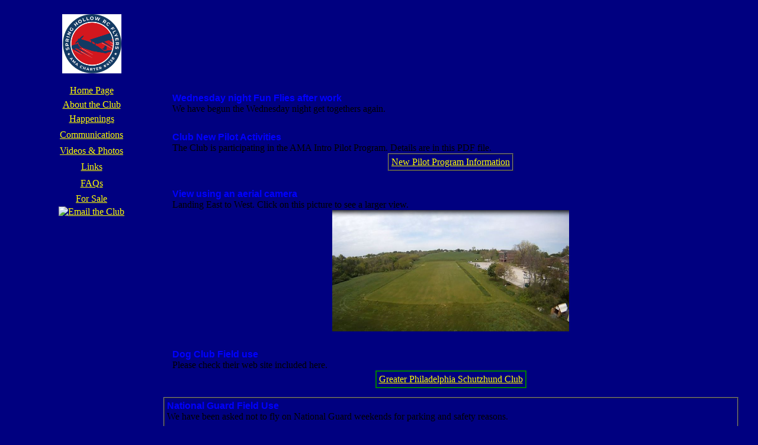

--- FILE ---
content_type: text/html
request_url: https://shrcflyers.org/Happenings.html
body_size: 2571
content:
<html>
<head>
<meta http-equiv="Content-Type" content="text/html; charset=iso-8859-1">
<title></title>
<META NAME="GENERATOR" CONTENT="DomainNameSanity.com">
<META name="Keywords" CONTENT="">
<META NAME="Description" CONTENT="">
<META name="Copyright" CONTENT="">
<META NAME="Author" CONTENT="">


</head>
<body dir="LTR"  bgcolor="Navy" link="Yellow" vlink="Yellow" alink="Yellow">

<div align="center"><table  border="0" cellspacing="0" cellpadding="0" width="96%" height="100%">
<tr><td   wrap align="center"  width="20%" valign="top">
<font face="Verdana" color="Black" size="2"><b>
<div align=center><br clear=all>
<img src="SHRCF_Logo_2024.PNG" border="0" alt="" name="img0" title="" id=""  width="100" height="100"align=" "  ><br clear=all>
<br clear=all>
</b></font><div align="right"><table  border="0" cellspacing="2" cellpadding="2" width="100%" height="25">
<tr><td   wrap align="center"  valign="middle">
<a href="index.html" >Home Page</a>
</td>
</tr><tr><td   wrap align="center"  valign="top">
<a href="AboutClub.html" target="_top" >About the Club</a>
</td>
</tr><tr><td   wrap align="center"  height="25" valign="top">
<a href="Happenings.html" target="_top" >Happenings</a>
</td>
</tr><tr><td   wrap align="center"  height="25" valign="top">
<a href="Communications.html" target="_top" >Communications</a>
</td>
</tr><tr><td   wrap align="center"  height="25" valign="top">
<a href="Photos.html" target="_top" >Videos & Photos</a>
</td>
</tr><tr><td   wrap align="center"  height="25" valign="top">
<a href="Links.html" target="_top" >Links</a>
</td>
</tr><tr><td   wrap align="center"  height="25" valign="middle">
<a href="Communications.html" target="_top" >FAQs</a>
</td>
</tr><tr><td   wrap align="center"  valign="top">
<a href="ForSale.html" target="_top" >For Sale</a>
</td>
</tr></table></div><a href='mailto:Secretary@shrcflyers.org' ><img src="https://assets.dnsanity.com/webumake/shared/images/email/letter2.gif" align='baseline' border="0" alt="Email the Club"></a>
<font face="Arial" color="Blue" size="1">
<br clear=all>
<br clear=all>
<br clear=all>
<br clear=all>
<br clear=all>
<br clear=all>
<br clear=all>
<br clear=all>
<br clear=all>
<br clear=all>
<br clear=all>
</font></td>
<td   wrap align="left"  valign="top" background="https://assets.dnsanity.com/webumake/shared/images/backgrounds/stucco.jpg">
<div align="center"><table  border="0" cellspacing="0" cellpadding="4" width="100%">
<tr><td   wrap align="center"  width="70%" height="113" valign="middle">
<div align=center><font face="Verdana" color="Navy" size="6"><b>
Spring Hollow R/C Flyers
</b></font></td>
<td   wrap align="left"  width="50%" valign="middle">
<font face="Comic Sans MS" color="Navy" size="3"><b>
Armory Drive<br>Spring City, PA<br>
</b></font></td>
</tr></table></div><div align=center><font face="Verdana" color="Navy" size="4"><b><u>
Club Happenings
</b></u></font><div align="center"><table  border="0" cellspacing="0" cellpadding="15" width="100%">
<tr><td   wrap align="left"  width="50%" height="100%" valign="top">
<font face="Arial" color="Blue" size="3"><b>
Wednesday night Fun Flies after work
<br clear=all>
</b></font><font face="Times New Roman" color="Black" size="3">
We have begun the Wednesday night get togethers again.  
</font></td>
</tr><tr><td   wrap align="left"  valign="top">
<font face="Arial" color="Blue" size="3"><b>
Club New Pilot Activities
<br clear=all>
</b></font><font face="Times New Roman" color="Black" size="3">
The Club is participating in the AMA Intro Pilot Program.  Details are in this PDF file.
</font><div align="center"><table  border="1" cellspacing="0" cellpadding="4">
<tr><td   wrap align="left" bgcolor="Navy" valign="middle">
<a href="_ClubIntroPilotProgram.pdf" target="new" >New Pilot Program Information</a>
</td>
</tr></table></div></td>
</tr><tr><td   wrap align="left"  valign="middle">
<font face="Arial" color="Blue" size="3"><b>
View using an aerial camera
<br clear=all>
</b></font><font face="Times New Roman" color="Black" size="3">
Landing East to West.  Click on this picture to see a larger view.
<div align=center><a href="_P_Hap_120428.JPG" target="new"><img src="_P_Hap_120428.JPG" border="0" alt="" name="img1" title="" id=""  width="400"align=" "  ></a><div align=center></font></td>
</tr><tr><td   wrap align="left"  valign="">
<font face="Arial" color="Blue" size="3"><b>
Dog Club Field use
<br clear=all>
</b></font><font face="Times New Roman" color="Black" size="3">
Please check their web site included here.
</font><div align="center"><table  border="1" cellspacing="0" cellpadding="4" bordercolor="Green">
<tr><td   wrap align="left" bgcolor="Navy" valign="middle">
<a href="http://www.gpscsite.com/" target="new" >Greater Philadelphia Schutzhund Club</a>
</td>
</tr></table></div></td>
</tr></table></div><div align="center"><table  border="1" cellspacing="0" cellpadding="4" width="100%">
<tr><td   wrap align="left"  valign="middle">
<font face="Arial" color="Blue" size="3"><b>
 National Guard Field Use 
<br clear=all>
</b></font><font face="Times New Roman" color="Black" size="3">
We have been asked not to fly on National Guard weekends for parking and safety reasons. 
<br clear=all>
<br clear=all>
</font><font face="Arial" color="Blue" size="3"><b>
The Duster and it's replacement
<br clear=all>
</b></font><font face="Times New Roman" color="Black" size="3">
The M42 40mm Self-Propelled Anti-Aircraft Gun commonly referred as a<br>"Duster" was removed from the Spring City National Guard Armory and moved to FT Indiantown Gap, refurbished and painted, for display at the Muir Airfield.    The Duster lived at the Armory for +20 years while the HHB 1/213th Air Defense Artillery BN was stationed here.  It will be missed.<br><br>Great Efforts by the Spring Hollow R/C Flyers #4138 (Bryon & Wes),Museum Curator (McCabe) and Assistant (Murphy) found and restored a replacement. The MTR-15A BATS (Ballistic Aerial Target System) is a low-cost system for troop training with low- and medium-altitude air defense systems.  It was developed by the US Army Missile Command (USAMICOM) in the early 1970's and used by 1/213th ADA for Live Fires at FT Stewart, GA & FT Drum, NY during Annual Training 1980's - 2000's. <br><br>The BATS were launched, tracked, locked in,and shot down by 14M MOS-Q Soldier with Stinger-MANPADS (Man-Portable Air Defense System), all using the FIM-92 Stinger surface-to-air missile. Training ONLY!  The BATS system consists of the MTR-15A target rocket, the launcher, and a fire-control unit. The MTR-15A is an all-metal rocket powered by two to five 70mm (2.75") LSFFAR (Low-Spin Folding-Fin Aircraft Rockets) for boost, and an optional sustainer motor made up of two MXU-4A/A jet engine starter cartridges. In flight, the rocket is stabilized by spin induced by canted fins and motor nozzles.  It is launched from a small rail-launcher trainable ± 9* azimuth and from 0 to 45* elevation.<br><br>The "pop-up" characteristic of the BATS flight path simulates the trajectory of a high performance threat aircraft which flies low to minimize radar detection, pops up, and then dives on the target to deliver its ordnance. This MTR-15A BATS (Murphy missile) named by the Spring Hollow R/C Flyers, will fill the bare spot where the Duster sat for many years.  Kudos and HOOOOAH to all the Volunteers of this Great Mission.
</font></td>
</tr></table></div><div align="center"><table  border="1" cellspacing="0" cellpadding="10" width="100%">
<tr><td   wrap align="center"  width="33%" valign="middle">
<a href="_P_Hap_1.JPG" target="new"><img src="_P_Hap_1.JPG" border="0" alt="" name="img2" title="" id=""  width="200"align=" "  ></a></td>
<td   wrap align="center"  width="33%" valign="middle">
<a href="_P_Hap_2.jpg" target="new"><img src="_P_Hap_2.jpg" border="0" alt="" name="img3" title="" id=""  width="200"align=" "  ></a></td>
<td   wrap align="center"  width="33%" valign="middle">
<a href="_P_Hap_3.jpg" target="new"><img src="_P_Hap_3.jpg" border="0" alt="" name="img4" title="" id=""  width="200"align=" "  ></a></td>
</tr><tr><td   wrap align="left"  valign="">
<a href="_P_Hap_4.JPG" target="new"><img src="_P_Hap_4.JPG" border="0" alt="" name="img5" title="" id=""  width="200"align=" "  ></a></td>
<td   wrap align="left"  valign="">
<a href="_P_Hap_5.JPG" target="new"><img src="_P_Hap_5.JPG" border="0" alt="" name="img6" title="" id=""  width="200"align=" "  ></a></td>
<td   wrap align="left"  valign="">
<a href="_P_Hap_6.jpg" target="new"><img src="_P_Hap_6.jpg" border="0" alt="" name="img7" title="" id=""  width="200"align=" "  ></a></td>
</tr></table></div><div align="center"><table  border="0" cellspacing="0" cellpadding="1">
<tr><td   wrap align="left"  valign="top">
</td>
</tr></table></div><div align="center"><table  border="0" cellspacing="0" cellpadding="10" bgcolor="White" width="100%">
<tr><td   wrap align="center"  valign="middle">
<font face="Arial" color="Gray" size="1"><i>
Copyright 2012 Hosted by Domain Name Sanity.
</i></font></td>
</tr></table></div><center><a  href="https://assets.dnsanity.com"><font color=white size=1>Website hosting and domain registration powered by DomainNameSanity.com</a>
</td>
</tr></table></div>

</body>
</html>
